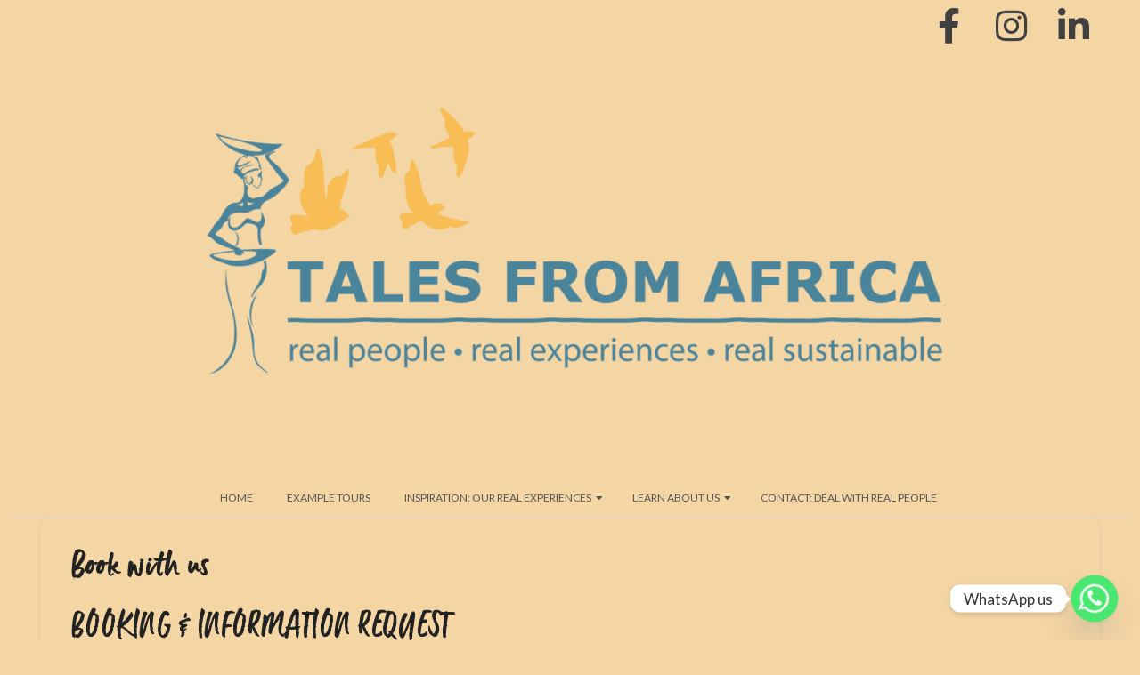

--- FILE ---
content_type: text/html; charset=UTF-8
request_url: https://tfatravel.com/book-with-us/
body_size: 19845
content:
<!DOCTYPE html>
<html lang="en-US" class="no-js">
<head>
<meta charset="UTF-8"/>
<link rel="preload" as="font" type="font/woff" href="https://tfatravel.com/wp-content/uploads/2023/04/ErnestandEmilyCaps.woff" crossorigin>
<link rel="preload" as="font" type="font/woff2" href="https://tfatravel.com/wp-content/uploads/2023/04/ErnestandEmilyCaps.woff2" crossorigin>
<link rel="preload" as="font" type="font/woff" href="https://tfatravel.com/wp-content/uploads/2023/04/ErnestandEmilySlanted.woff" crossorigin>
<link rel="preload" as="font" type="font/woff2" href="https://tfatravel.com/wp-content/uploads/2023/04/ErnestandEmilySlanted.woff2" crossorigin>
<link rel="preload" as="font" type="font/woff" href="https://tfatravel.com/wp-content/uploads/2023/04/ErnestandEmilySlantedSolid.woff" crossorigin>
<link rel="preload" as="font" type="font/woff2" href="https://tfatravel.com/wp-content/uploads/2023/04/ErnestandEmilySlantedSolid.woff2" crossorigin>
<link rel="preload" as="font" type="font/woff" href="https://tfatravel.com/wp-content/uploads/2023/04/ErnestandEmilyUpright.woff" crossorigin>
<link rel="preload" as="font" type="font/woff2" href="https://tfatravel.com/wp-content/uploads/2023/04/ErnestandEmilyUpright.woff2" crossorigin>
<link rel="preload" as="font" type="font/woff" href="https://tfatravel.com/wp-content/uploads/2023/04/ErnestandEmilyUprightSolid.woff" crossorigin>
<link rel="preload" as="font" type="font/woff2" href="https://tfatravel.com/wp-content/uploads/2023/04/ErnestandEmilyUprightSolid.woff2" crossorigin>
<meta name='robots' content='index, follow, max-image-preview:large, max-snippet:-1, max-video-preview:-1'/>
<style>img:is([sizes="auto" i], [sizes^="auto," i]){contain-intrinsic-size:3000px 1500px}</style>
<meta name="viewport" content="width=device-width, initial-scale=1"/>
<meta name="generator" content="Brigsby Premium 1.11.2"/>
<title>Book with Us award winning sustainable tourism in Africa</title>
<meta name="description" content="Award winning sustainable tour operator, offering eco- and community tourism in Africa. Unique, immersive experiences. info@tfatravel.com"/>
<link rel="canonical" href="https://tfatravel.com/book-with-us/"/>
<meta property="og:locale" content="en_US"/>
<meta property="og:type" content="article"/>
<meta property="og:title" content="Book with Us award winning sustainable tourism in Africa"/>
<meta property="og:description" content="Award winning sustainable tour operator, offering eco- and community tourism in Africa. Unique, immersive experiences. info@tfatravel.com"/>
<meta property="og:url" content="https://tfatravel.com/book-with-us/"/>
<meta property="og:site_name" content="Tales from Africa Travel"/>
<meta property="article:publisher" content="https://www.facebook.com/TalesfromAfricaTravel"/>
<meta property="article:modified_time" content="2021-03-03T09:55:56+00:00"/>
<meta property="og:image" content="https://tfatravel.com/wp-content/uploads/2020/07/HP-TFA-Travel-southern-Africa-Real-Experiences-Makushu-sharing-a-meal.jpg"/>
<meta property="og:image:width" content="800"/>
<meta property="og:image:height" content="400"/>
<meta property="og:image:type" content="image/jpeg"/>
<meta name="twitter:card" content="summary_large_image"/>
<meta name="twitter:label1" content="Est. reading time"/>
<meta name="twitter:data1" content="1 minute"/>
<script type="application/ld+json" class="yoast-schema-graph">{"@context":"https://schema.org","@graph":[{"@type":"WebPage","@id":"https://tfatravel.com/book-with-us/","url":"https://tfatravel.com/book-with-us/","name":"Book with Us award winning sustainable tourism in Africa","isPartOf":{"@id":"https://tfatravel.com/#website"},"datePublished":"2020-03-16T13:32:22+00:00","dateModified":"2021-03-03T09:55:56+00:00","description":"Award winning sustainable tour operator, offering eco- and community tourism in Africa. Unique, immersive experiences. info@tfatravel.com","breadcrumb":{"@id":"https://tfatravel.com/book-with-us/#breadcrumb"},"inLanguage":"en-US","potentialAction":[{"@type":"ReadAction","target":["https://tfatravel.com/book-with-us/"]}]},{"@type":"BreadcrumbList","@id":"https://tfatravel.com/book-with-us/#breadcrumb","itemListElement":[{"@type":"ListItem","position":1,"name":"Home","item":"https://tfatravel.com/"},{"@type":"ListItem","position":2,"name":"Book with Us"}]},{"@type":"WebSite","@id":"https://tfatravel.com/#website","url":"https://tfatravel.com/","name":"Tales from Africa Travel","description":"multiple award winning tour operator in Southern and East Africa","publisher":{"@id":"https://tfatravel.com/#organization"},"potentialAction":[{"@type":"SearchAction","target":{"@type":"EntryPoint","urlTemplate":"https://tfatravel.com/?s={search_term_string}"},"query-input":{"@type":"PropertyValueSpecification","valueRequired":true,"valueName":"search_term_string"}}],"inLanguage":"en-US"},{"@type":"Organization","@id":"https://tfatravel.com/#organization","name":"Tales from Africa Travel","url":"https://tfatravel.com/","logo":{"@type":"ImageObject","inLanguage":"en-US","@id":"https://tfatravel.com/#/schema/logo/image/","url":"https://tfatravel.com/wp-content/uploads/2019/07/Tales-from-Africa-logo-Square.jpg","contentUrl":"https://tfatravel.com/wp-content/uploads/2019/07/Tales-from-Africa-logo-Square.jpg","width":1600,"height":1131,"caption":"Tales from Africa Travel"},"image":{"@id":"https://tfatravel.com/#/schema/logo/image/"},"sameAs":["https://www.facebook.com/TalesfromAfricaTravel","https://www.instagram.com/talesfromafricatravel/","https://www.linkedin.com/company/tales-from-africa-travel/?viewAsMember=true"]}]}</script>
<link rel='dns-prefetch' href='//www.googletagmanager.com'/>
<link rel="alternate" type="application/rss+xml" title="Tales from Africa Travel &raquo; Feed" href="https://tfatravel.com/feed/"/>
<link rel="alternate" type="application/rss+xml" title="Tales from Africa Travel &raquo; Comments Feed" href="https://tfatravel.com/comments/feed/"/>
<link rel="alternate" type="application/rss+xml" title="Tales from Africa Travel &raquo; Book with Us Comments Feed" href="https://tfatravel.com/book-with-us/feed/"/>
<link rel="pingback" href="https://tfatravel.com/xmlrpc.php"/>
<link rel="profile" href="http://gmpg.org/xfn/11"/>
<link rel="preload" href="https://tfatravel.com/wp-content/themes/brigsby-premium/hybrid/extend/css/webfonts/fa-solid-900.woff2" as="font" crossorigin="anonymous">
<link rel="preload" href="https://tfatravel.com/wp-content/themes/brigsby-premium/hybrid/extend/css/webfonts/fa-regular-400.woff2" as="font" crossorigin="anonymous">
<link rel="preload" href="https://tfatravel.com/wp-content/themes/brigsby-premium/hybrid/extend/css/webfonts/fa-brands-400.woff2" as="font" crossorigin="anonymous">
<link rel="stylesheet" type="text/css" href="//tfatravel.com/wp-content/cache/wpfc-minified/dqsyw32g/h6v2p.css" media="all"/>
<style id='wp-emoji-styles-inline-css'>img.wp-smiley, img.emoji{display:inline !important;border:none !important;box-shadow:none !important;height:1em !important;width:1em !important;margin:0 0.07em !important;vertical-align:-0.1em !important;background:none !important;padding:0 !important;}</style>
<link rel="stylesheet" type="text/css" href="//tfatravel.com/wp-content/cache/wpfc-minified/87vg5miv/h6v2p.css" media="all"/>
<style id='wp-block-library-theme-inline-css'>.wp-block-audio :where(figcaption){color:#555;font-size:13px;text-align:center}.is-dark-theme .wp-block-audio :where(figcaption){color:#ffffffa6}.wp-block-audio{margin:0 0 1em}.wp-block-code{border:1px solid #ccc;border-radius:4px;font-family:Menlo,Consolas,monaco,monospace;padding:.8em 1em}.wp-block-embed :where(figcaption){color:#555;font-size:13px;text-align:center}.is-dark-theme .wp-block-embed :where(figcaption){color:#ffffffa6}.wp-block-embed{margin:0 0 1em}.blocks-gallery-caption{color:#555;font-size:13px;text-align:center}.is-dark-theme .blocks-gallery-caption{color:#ffffffa6}:root :where(.wp-block-image figcaption){color:#555;font-size:13px;text-align:center}.is-dark-theme :root :where(.wp-block-image figcaption){color:#ffffffa6}.wp-block-image{margin:0 0 1em}.wp-block-pullquote{border-bottom:4px solid;border-top:4px solid;color:currentColor;margin-bottom:1.75em}.wp-block-pullquote cite,.wp-block-pullquote footer,.wp-block-pullquote__citation{color:currentColor;font-size:.8125em;font-style:normal;text-transform:uppercase}.wp-block-quote{border-left:.25em solid;margin:0 0 1.75em;padding-left:1em}.wp-block-quote cite,.wp-block-quote footer{color:currentColor;font-size:.8125em;font-style:normal;position:relative}.wp-block-quote:where(.has-text-align-right){border-left:none;border-right:.25em solid;padding-left:0;padding-right:1em}.wp-block-quote:where(.has-text-align-center){border:none;padding-left:0}.wp-block-quote.is-large,.wp-block-quote.is-style-large,.wp-block-quote:where(.is-style-plain){border:none}.wp-block-search .wp-block-search__label{font-weight:700}.wp-block-search__button{border:1px solid #ccc;padding:.375em .625em}:where(.wp-block-group.has-background){padding:1.25em 2.375em}.wp-block-separator.has-css-opacity{opacity:.4}.wp-block-separator{border:none;border-bottom:2px solid;margin-left:auto;margin-right:auto}.wp-block-separator.has-alpha-channel-opacity{opacity:1}.wp-block-separator:not(.is-style-wide):not(.is-style-dots){width:100px}.wp-block-separator.has-background:not(.is-style-dots){border-bottom:none;height:1px}.wp-block-separator.has-background:not(.is-style-wide):not(.is-style-dots){height:2px}.wp-block-table{margin:0 0 1em}.wp-block-table td,.wp-block-table th{word-break:normal}.wp-block-table :where(figcaption){color:#555;font-size:13px;text-align:center}.is-dark-theme .wp-block-table :where(figcaption){color:#ffffffa6}.wp-block-video :where(figcaption){color:#555;font-size:13px;text-align:center}.is-dark-theme .wp-block-video :where(figcaption){color:#ffffffa6}.wp-block-video{margin:0 0 1em}:root :where(.wp-block-template-part.has-background){margin-bottom:0;margin-top:0;padding:1.25em 2.375em}</style>
<style id='classic-theme-styles-inline-css'>.wp-block-button__link{color:#fff;background-color:#32373c;border-radius:9999px;box-shadow:none;text-decoration:none;padding:calc(.667em + 2px) calc(1.333em + 2px);font-size:1.125em}.wp-block-file__button{background:#32373c;color:#fff;text-decoration:none}</style>
<link rel="stylesheet" type="text/css" href="//tfatravel.com/wp-content/cache/wpfc-minified/f160sgs2/h6v2o.css" media="all"/>
<style id='ugb-style-css-v2-inline-css'>:root{--content-width:1260px;}</style>
<style id='global-styles-inline-css'>:root{--wp--preset--aspect-ratio--square:1;--wp--preset--aspect-ratio--4-3:4/3;--wp--preset--aspect-ratio--3-4:3/4;--wp--preset--aspect-ratio--3-2:3/2;--wp--preset--aspect-ratio--2-3:2/3;--wp--preset--aspect-ratio--16-9:16/9;--wp--preset--aspect-ratio--9-16:9/16;--wp--preset--color--black:#000000;--wp--preset--color--cyan-bluish-gray:#abb8c3;--wp--preset--color--white:#ffffff;--wp--preset--color--pale-pink:#f78da7;--wp--preset--color--vivid-red:#cf2e2e;--wp--preset--color--luminous-vivid-orange:#ff6900;--wp--preset--color--luminous-vivid-amber:#fcb900;--wp--preset--color--light-green-cyan:#7bdcb5;--wp--preset--color--vivid-green-cyan:#00d084;--wp--preset--color--pale-cyan-blue:#8ed1fc;--wp--preset--color--vivid-cyan-blue:#0693e3;--wp--preset--color--vivid-purple:#9b51e0;--wp--preset--color--accent:#0a5f8a;--wp--preset--color--accent-font:#f5b143;--wp--preset--gradient--vivid-cyan-blue-to-vivid-purple:linear-gradient(135deg,rgba(6,147,227,1) 0%,rgb(155,81,224) 100%);--wp--preset--gradient--light-green-cyan-to-vivid-green-cyan:linear-gradient(135deg,rgb(122,220,180) 0%,rgb(0,208,130) 100%);--wp--preset--gradient--luminous-vivid-amber-to-luminous-vivid-orange:linear-gradient(135deg,rgba(252,185,0,1) 0%,rgba(255,105,0,1) 100%);--wp--preset--gradient--luminous-vivid-orange-to-vivid-red:linear-gradient(135deg,rgba(255,105,0,1) 0%,rgb(207,46,46) 100%);--wp--preset--gradient--very-light-gray-to-cyan-bluish-gray:linear-gradient(135deg,rgb(238,238,238) 0%,rgb(169,184,195) 100%);--wp--preset--gradient--cool-to-warm-spectrum:linear-gradient(135deg,rgb(74,234,220) 0%,rgb(151,120,209) 20%,rgb(207,42,186) 40%,rgb(238,44,130) 60%,rgb(251,105,98) 80%,rgb(254,248,76) 100%);--wp--preset--gradient--blush-light-purple:linear-gradient(135deg,rgb(255,206,236) 0%,rgb(152,150,240) 100%);--wp--preset--gradient--blush-bordeaux:linear-gradient(135deg,rgb(254,205,165) 0%,rgb(254,45,45) 50%,rgb(107,0,62) 100%);--wp--preset--gradient--luminous-dusk:linear-gradient(135deg,rgb(255,203,112) 0%,rgb(199,81,192) 50%,rgb(65,88,208) 100%);--wp--preset--gradient--pale-ocean:linear-gradient(135deg,rgb(255,245,203) 0%,rgb(182,227,212) 50%,rgb(51,167,181) 100%);--wp--preset--gradient--electric-grass:linear-gradient(135deg,rgb(202,248,128) 0%,rgb(113,206,126) 100%);--wp--preset--gradient--midnight:linear-gradient(135deg,rgb(2,3,129) 0%,rgb(40,116,252) 100%);--wp--preset--font-size--small:13px;--wp--preset--font-size--medium:20px;--wp--preset--font-size--large:36px;--wp--preset--font-size--x-large:42px;--wp--preset--font-family--lato:Lato;--wp--preset--font-family--ernest-and-emily-caps:Ernest and Emily Caps;--wp--preset--font-family--ernest-and-emily-slanted:Ernest and Emily slanted;--wp--preset--font-family--ernest-and-emily-slanted-solid:Ernest and Emily Slanted Solid;--wp--preset--font-family--ernest-and-emily-upright:Ernest and Emily upright;--wp--preset--font-family--ernest-and-emily-upright-solid:Ernest and Emily upright solid;--wp--preset--spacing--20:0.44rem;--wp--preset--spacing--30:0.67rem;--wp--preset--spacing--40:1rem;--wp--preset--spacing--50:1.5rem;--wp--preset--spacing--60:2.25rem;--wp--preset--spacing--70:3.38rem;--wp--preset--spacing--80:5.06rem;--wp--preset--shadow--natural:6px 6px 9px rgba(0, 0, 0, 0.2);--wp--preset--shadow--deep:12px 12px 50px rgba(0, 0, 0, 0.4);--wp--preset--shadow--sharp:6px 6px 0px rgba(0, 0, 0, 0.2);--wp--preset--shadow--outlined:6px 6px 0px -3px rgba(255, 255, 255, 1), 6px 6px rgba(0, 0, 0, 1);--wp--preset--shadow--crisp:6px 6px 0px rgba(0, 0, 0, 1);}:where(.is-layout-flex){gap:0.5em;}:where(.is-layout-grid){gap:0.5em;}body .is-layout-flex{display:flex;}.is-layout-flex{flex-wrap:wrap;align-items:center;}.is-layout-flex > :is(*, div){margin:0;}body .is-layout-grid{display:grid;}.is-layout-grid > :is(*, div){margin:0;}:where(.wp-block-columns.is-layout-flex){gap:2em;}:where(.wp-block-columns.is-layout-grid){gap:2em;}:where(.wp-block-post-template.is-layout-flex){gap:1.25em;}:where(.wp-block-post-template.is-layout-grid){gap:1.25em;}.has-black-color{color:var(--wp--preset--color--black) !important;}.has-cyan-bluish-gray-color{color:var(--wp--preset--color--cyan-bluish-gray) !important;}.has-white-color{color:var(--wp--preset--color--white) !important;}.has-pale-pink-color{color:var(--wp--preset--color--pale-pink) !important;}.has-vivid-red-color{color:var(--wp--preset--color--vivid-red) !important;}.has-luminous-vivid-orange-color{color:var(--wp--preset--color--luminous-vivid-orange) !important;}.has-luminous-vivid-amber-color{color:var(--wp--preset--color--luminous-vivid-amber) !important;}.has-light-green-cyan-color{color:var(--wp--preset--color--light-green-cyan) !important;}.has-vivid-green-cyan-color{color:var(--wp--preset--color--vivid-green-cyan) !important;}.has-pale-cyan-blue-color{color:var(--wp--preset--color--pale-cyan-blue) !important;}.has-vivid-cyan-blue-color{color:var(--wp--preset--color--vivid-cyan-blue) !important;}.has-vivid-purple-color{color:var(--wp--preset--color--vivid-purple) !important;}.has-black-background-color{background-color:var(--wp--preset--color--black) !important;}.has-cyan-bluish-gray-background-color{background-color:var(--wp--preset--color--cyan-bluish-gray) !important;}.has-white-background-color{background-color:var(--wp--preset--color--white) !important;}.has-pale-pink-background-color{background-color:var(--wp--preset--color--pale-pink) !important;}.has-vivid-red-background-color{background-color:var(--wp--preset--color--vivid-red) !important;}.has-luminous-vivid-orange-background-color{background-color:var(--wp--preset--color--luminous-vivid-orange) !important;}.has-luminous-vivid-amber-background-color{background-color:var(--wp--preset--color--luminous-vivid-amber) !important;}.has-light-green-cyan-background-color{background-color:var(--wp--preset--color--light-green-cyan) !important;}.has-vivid-green-cyan-background-color{background-color:var(--wp--preset--color--vivid-green-cyan) !important;}.has-pale-cyan-blue-background-color{background-color:var(--wp--preset--color--pale-cyan-blue) !important;}.has-vivid-cyan-blue-background-color{background-color:var(--wp--preset--color--vivid-cyan-blue) !important;}.has-vivid-purple-background-color{background-color:var(--wp--preset--color--vivid-purple) !important;}.has-black-border-color{border-color:var(--wp--preset--color--black) !important;}.has-cyan-bluish-gray-border-color{border-color:var(--wp--preset--color--cyan-bluish-gray) !important;}.has-white-border-color{border-color:var(--wp--preset--color--white) !important;}.has-pale-pink-border-color{border-color:var(--wp--preset--color--pale-pink) !important;}.has-vivid-red-border-color{border-color:var(--wp--preset--color--vivid-red) !important;}.has-luminous-vivid-orange-border-color{border-color:var(--wp--preset--color--luminous-vivid-orange) !important;}.has-luminous-vivid-amber-border-color{border-color:var(--wp--preset--color--luminous-vivid-amber) !important;}.has-light-green-cyan-border-color{border-color:var(--wp--preset--color--light-green-cyan) !important;}.has-vivid-green-cyan-border-color{border-color:var(--wp--preset--color--vivid-green-cyan) !important;}.has-pale-cyan-blue-border-color{border-color:var(--wp--preset--color--pale-cyan-blue) !important;}.has-vivid-cyan-blue-border-color{border-color:var(--wp--preset--color--vivid-cyan-blue) !important;}.has-vivid-purple-border-color{border-color:var(--wp--preset--color--vivid-purple) !important;}.has-vivid-cyan-blue-to-vivid-purple-gradient-background{background:var(--wp--preset--gradient--vivid-cyan-blue-to-vivid-purple) !important;}.has-light-green-cyan-to-vivid-green-cyan-gradient-background{background:var(--wp--preset--gradient--light-green-cyan-to-vivid-green-cyan) !important;}.has-luminous-vivid-amber-to-luminous-vivid-orange-gradient-background{background:var(--wp--preset--gradient--luminous-vivid-amber-to-luminous-vivid-orange) !important;}.has-luminous-vivid-orange-to-vivid-red-gradient-background{background:var(--wp--preset--gradient--luminous-vivid-orange-to-vivid-red) !important;}.has-very-light-gray-to-cyan-bluish-gray-gradient-background{background:var(--wp--preset--gradient--very-light-gray-to-cyan-bluish-gray) !important;}.has-cool-to-warm-spectrum-gradient-background{background:var(--wp--preset--gradient--cool-to-warm-spectrum) !important;}.has-blush-light-purple-gradient-background{background:var(--wp--preset--gradient--blush-light-purple) !important;}.has-blush-bordeaux-gradient-background{background:var(--wp--preset--gradient--blush-bordeaux) !important;}.has-luminous-dusk-gradient-background{background:var(--wp--preset--gradient--luminous-dusk) !important;}.has-pale-ocean-gradient-background{background:var(--wp--preset--gradient--pale-ocean) !important;}.has-electric-grass-gradient-background{background:var(--wp--preset--gradient--electric-grass) !important;}.has-midnight-gradient-background{background:var(--wp--preset--gradient--midnight) !important;}.has-small-font-size{font-size:var(--wp--preset--font-size--small) !important;}.has-medium-font-size{font-size:var(--wp--preset--font-size--medium) !important;}.has-large-font-size{font-size:var(--wp--preset--font-size--large) !important;}.has-x-large-font-size{font-size:var(--wp--preset--font-size--x-large) !important;}.has-lato-font-family{font-family:var(--wp--preset--font-family--lato) !important;}.has-ernest-and-emily-caps-font-family{font-family:var(--wp--preset--font-family--ernest-and-emily-caps) !important;}.has-ernest-and-emily-slanted-font-family{font-family:var(--wp--preset--font-family--ernest-and-emily-slanted) !important;}.has-ernest-and-emily-slanted-solid-font-family{font-family:var(--wp--preset--font-family--ernest-and-emily-slanted-solid) !important;}.has-ernest-and-emily-upright-font-family{font-family:var(--wp--preset--font-family--ernest-and-emily-upright) !important;}.has-ernest-and-emily-upright-solid-font-family{font-family:var(--wp--preset--font-family--ernest-and-emily-upright-solid) !important;}:where(.wp-block-post-template.is-layout-flex){gap:1.25em;}:where(.wp-block-post-template.is-layout-grid){gap:1.25em;}:where(.wp-block-columns.is-layout-flex){gap:2em;}:where(.wp-block-columns.is-layout-grid){gap:2em;}:root :where(.wp-block-pullquote){font-size:1.5em;line-height:1.6;}</style>
<link rel="stylesheet" type="text/css" href="//tfatravel.com/wp-content/cache/wpfc-minified/kcc6yqvt/4pb3e.css" media="all"/>
<style id='hoot-wpblocks-inline-css'>.hgrid {max-width: 1260px;} a{color:#213def;}
.accent-typo{background:#0a5f8a;color:#f5b143;}
.invert-typo{color:#f4d5a4;background:#545454;}
.enforce-typo{background:#f4d5a4;color:#545454;}
body.wordpress input[type="submit"], body.wordpress #submit, body.wordpress .button,.wc-block-components-button, .woocommerce #respond input#submit.alt, .woocommerce a.button.alt, .woocommerce button.button.alt, .woocommerce input.button.alt{background:#0a5f8a;color:#f5b143;}
body.wordpress input[type="submit"]:hover, body.wordpress #submit:hover, body.wordpress .button:hover, body.wordpress input[type="submit"]:focus, body.wordpress #submit:focus, body.wordpress .button:focus,.wc-block-components-button:hover, .woocommerce #respond input#submit.alt:hover, .woocommerce a.button.alt:hover, .woocommerce button.button.alt:hover, .woocommerce input.button.alt{background:#095479;color:#f5b143;}
body{background-color:#f4d5a4;color:#545454;font-size:14px;font-family:"Lato", sans-serif;}
#page-wrapper{background:#f4d5a4;}
.site-logo-with-icon #site-title i{font-size:50px;}
.site-logo-mixed-image img{max-width:200px;}
.entry-footer .entry-byline{color:#213def;}
.lSSlideOuter .lSPager.lSpg > li:hover a, .lSSlideOuter .lSPager.lSpg > li.active a{background-color:#0a5f8a;}
.frontpage-area.module-bg-accent{background-color:#0a5f8a;}
.content-block-style4 .content-block-icon.icon-style-none{color:#0a5f8a;}
#infinite-handle span,.lrm-form a.button, .lrm-form button, .lrm-form button[type=submit], .lrm-form #buddypress input[type=submit], .lrm-form input[type=submit]{background:#0a5f8a;color:#f5b143;}
.woocommerce nav.woocommerce-pagination ul li a:focus, .woocommerce nav.woocommerce-pagination ul li a:hover{color:#1e73be;}
h1, h2, h3, h4, h5, h6, .title{color:#444444;font-size:26px;font-family:"Rock Salt", sans-serif;font-style:normal;text-transform:none;font-weight:normal;}
h1{color:#444444;font-size:34px;font-style:normal;text-transform:none;font-weight:normal;}
h2{color:#444444;font-size:30px;font-weight:bold;font-style:normal;text-transform:none;}
h4{color:#444444;font-size:24px;font-style:normal;text-transform:none;font-weight:normal;}
h5{color:#444444;font-size:22px;font-style:normal;text-transform:none;font-weight:normal;}
h6{color:#444444;font-size:20px;font-style:normal;text-transform:none;font-weight:normal;}
.titlefont{font-family:"Rock Salt", sans-serif;}
hr{color:#d0d0d0;}
blockquote{border-color:#dddddd;color:#696969;font-size:20px;}
a:hover{color:#1e73be;}
.enforce-body-font{font-family:"Lato", sans-serif;}
.highlight-typo{background:#ffffff;}
.table-striped tbody tr:nth-child(odd) td, .table-striped tbody tr:nth-child(odd) th{background:#ffffff;}
.gallery, ul.wp-block-gallery{border-color:#dddddd;background:#ffffff;}
.gallery .gallery-caption{color:#545454;}
.wp-caption{background:#ffffff;}
.wp-caption-text, .wp-block-image figcaption{border-color:#dddddd;color:#545454;}
#topbar{color:#000000;background:none;}
#topbar .social-icons-icon{color:#404040;}
#topbar i.fa-search{color:#404040;font-size:14px;}
.site-header #header-primary > .hgrid, #header-supplementary > .hgrid{border-color:#dddddd;}
#header.stuck{background:#f4d5a4;}
#site-title{color:#444444;font-size:36px;font-family:"Lato", sans-serif;font-style:normal;text-transform:none;font-weight:normal;}
#site-description{opacity:1;color:#888888;font-size:14px;font-family:"Lato", sans-serif;font-style:normal;text-transform:none;font-weight:normal;}
.site-title-body-font{font-family:"Lato", sans-serif;}
.site-title-heading-font{font-family:"Rock Salt", sans-serif;}
#header-aside.header-aside-menu,#header-supplementary{background:none;}
.menu-items > li > a{color:#545454;font-size:12px;font-family:"Lato", sans-serif;text-transform:uppercase;font-style:normal;font-weight:normal;}
.menu-items{font-family:"Lato", sans-serif;}
.site-header .hybridextend-megamenu-icon{color:#000000;}
.menu-items > li ul,.mobilemenu-fixed .menu-toggle{color:#777777;font-size:12px;font-style:normal;text-transform:none;font-weight:normal;}
.sf-menu ul,.mobilemenu-fixed .menu-toggle{background:#f4c373;border-color:#d3a963;}
.sf-menu ul li:hover > a{background:#eabb6e;}
.menu-toggle{color:#545454;font-size:12px;font-family:"Lato", sans-serif;text-transform:uppercase;font-style:normal;font-weight:normal;}
#loop-meta.pageheader-bg-stretch, #loop-meta.pageheader-bg-both,#content #loop-meta.pageheader-bg-incontent, #content #loop-meta.pageheader-bg-both{background:#ffffff;}
#page-wrapper #loop-meta.loop-meta-wrap:after{background:#d0d0d0;}
.loop-title{color:#444444;font-size:26px;font-family:"Rock Salt", sans-serif;font-style:normal;text-transform:none;font-weight:normal;}
#content .loop-title{font-size:24px;}
.entry-content{border-color:#dddddd;}
.content .entry-byline{border-color:#dddddd;}
.loop-nav{border-color:#dddddd;}
#comments-number{font-size:14px;color:#696969;}
.comment li.comment{border-color:#dddddd;}
.comment-by-author,.comment-meta-block, .comment-edit-link{color:#696969;}
.comment.bypostauthor > article{background:#ffffff;}
.comment.bypostauthor + #respond{background:#ffffff;}
.comment-ping{border-color:#dddddd;}
#reply-title{font-size:14px;}
.entry-grid-content .entry-title{font-size:24px;}
.entry .entry-grid:after{background:#d0d0d0;}
.archive-mosaic .entry-grid{border-color:#dddddd;}
.archive-mosaic .entry-title{font-size:20px;}
.archive-mosaic .mosaic-sub{background:#ffffff;border-color:#dddddd;}
.style-accent, .shortcode-button.style-accent, .style-accentlight{background:#0a5f8a;color:#f5b143;}
.shortcode-button.style-accent:hover{background:#095479;color:#f5b143;}
.style-highlight, .style-highlightlight{background:#ffffff;}
.shortcode-toggle-head{background:#ffffff;border-color:#dddddd;}
.shortcode-toggle-box{border-color:#dddddd;}
#page-wrapper ul.shortcode-tabset-nav li{background:#ffffff;border-color:#dddddd;}
#page-wrapper ul.shortcode-tabset-nav li.current{border-bottom-color:#f4d5a4;}
.shortcode-tabset-box{border-color:#dddddd;}
.hootslider-html-slide-content h1, .hootslider-html-slide-content h2, .hootslider-html-slide-content h3, .hootslider-html-slide-content h4, .hootslider-html-slide-content h5, .hootslider-html-slide-content h6{font-size:20px;}
.hootslider-image-slide-caption h1, .hootslider-image-slide-caption h2, .hootslider-image-slide-caption h3, .hootslider-image-slide-caption h4, .hootslider-image-slide-caption h5, .hootslider-image-slide-caption h6{font-size:20px;}
.hootslider-carousel-slide .lightSlideCarousel{border-color:#dddddd;}
.frontpage-area.area-highlight{background:#ffffff;}
.sidebar{color:#777777;font-size:14px;font-style:normal;text-transform:none;font-weight:normal;}
.sidebar .widget-title{color:#777777;font-size:14px;font-family:"Lato", sans-serif;text-transform:uppercase;font-weight:bold;font-style:normal;}
.topborder-line, .bottomborder-line{border-color:#dddddd;}
.topborder-shadow:before, .bottomborder-shadow:after{background:#d0d0d0;}
h4.content-block-title{font-size:20px;}
.content-block-style2 .content-block.highlight-typo,.content-block-style3 .content-block{border-color:#e5e5e5;}
.hoot-blogposts-title{border-color:#dddddd;}
.vcard,.vcard-links,.vcard-link,.vcard-link:first-child{border-color:#e5e5e5;}
.vcard-content h4, .vcard-content h1, .vcard-content h2, .vcard-content h3, .vcard-content h5, .vcard-content h6{font-size:20px;}
.number-block-content h4, .number-block-content h1, .number-block-content h2, .number-block-content h3, .number-block-content h5, .number-block-content h6{font-size:20px;}
.woocommerce-tabs h1, .woocommerce-tabs h2, .woocommerce-tabs h3, .woocommerce-tabs h4, .woocommerce-tabs h5, .woocommerce-tabs h6,.single-product .upsells.products > h2, .single-product .related.products > h2, .singular-page.woocommerce-cart .cross-sells > h2, .singular-page.woocommerce-cart .cart_totals > h2{color:#444444;font-size:24px;font-style:normal;text-transform:none;font-weight:normal;}
.woocommerce div.product .woocommerce-tabs ul.tabs:before, .woocommerce div.product .woocommerce-tabs ul.tabs li{border-color:#dddddd;}
.hoot-jetpack-style .entry-content .sharedaddy{border-color:#dddddd;}
.sub-footer{background:#f4d5a4;border-color:#dddddd;color:#888888;font-size:14px;font-style:normal;text-transform:none;font-weight:normal;}
.footer{background-color:#f4d5a4;color:#888888;font-size:14px;font-style:normal;text-transform:none;font-weight:normal;}
.footer h1, .footer h2, .footer h3, .footer h4, .footer h5, .footer h6, .footer .title{color:#5a5a5a;}
.sub-footer .widget-title, .footer .widget-title{color:#777777;font-size:14px;font-family:"Lato", sans-serif;text-transform:uppercase;font-weight:bold;font-style:normal;}
.post-footer{background:#f4d5a4;color:#999999;}:root .has-accent-color,.is-style-outline>.wp-block-button__link:not(.has-text-color), .wp-block-button__link.is-style-outline:not(.has-text-color){color:#0a5f8a;}:root .has-accent-background-color,.wp-block-button__link,.wp-block-button__link:hover,.wp-block-search__button,.wp-block-search__button:hover, .wp-block-file__button,.wp-block-file__button:hover{background:#0a5f8a;}:root .has-accent-font-color,.wp-block-button__link,.wp-block-button__link:hover,.wp-block-search__button,.wp-block-search__button:hover, .wp-block-file__button,.wp-block-file__button:hover{color:#f5b143;}:root .has-accent-font-background-color{background:#f5b143;}
@media only screen and (max-width: 799px){#header-aside{border-color:#dddddd;}
.menu-items,.mobilemenu-fixed .menu-items{background:#f4c373;}
.menu-items > li > a{color:#777777;font-size:12px;}
.menu-items.sf-menu li:hover > a{background:#eabb6e;}
}</style>
<style id='kadence-blocks-global-variables-inline-css'>:root{--global-kb-font-size-sm:clamp(0.8rem, 0.73rem + 0.217vw, 0.9rem);--global-kb-font-size-md:clamp(1.1rem, 0.995rem + 0.326vw, 1.25rem);--global-kb-font-size-lg:clamp(1.75rem, 1.576rem + 0.543vw, 2rem);--global-kb-font-size-xl:clamp(2.25rem, 1.728rem + 1.63vw, 3rem);--global-kb-font-size-xxl:clamp(2.5rem, 1.456rem + 3.26vw, 4rem);--global-kb-font-size-xxxl:clamp(2.75rem, 0.489rem + 7.065vw, 6rem);}:root{--global-palette1:#3182CE;--global-palette2:#2B6CB0;--global-palette3:#1A202C;--global-palette4:#2D3748;--global-palette5:#4A5568;--global-palette6:#718096;--global-palette7:#EDF2F7;--global-palette8:#F7FAFC;--global-palette9:#ffffff;}</style>
<script src="https://www.googletagmanager.com/gtag/js?id=GT-55JPMD6" id="google_gtagjs-js" async></script>
<link rel="https://api.w.org/" href="https://tfatravel.com/wp-json/"/><link rel="alternate" title="JSON" type="application/json" href="https://tfatravel.com/wp-json/wp/v2/pages/124"/><link rel="EditURI" type="application/rsd+xml" title="RSD" href="https://tfatravel.com/xmlrpc.php?rsd"/>
<meta name="generator" content="WordPress 6.8.2"/>
<link rel='shortlink' href='https://tfatravel.com/?p=124'/>
<link rel="alternate" title="oEmbed (JSON)" type="application/json+oembed" href="https://tfatravel.com/wp-json/oembed/1.0/embed?url=https%3A%2F%2Ftfatravel.com%2Fbook-with-us%2F"/>
<link rel="alternate" title="oEmbed (XML)" type="text/xml+oembed" href="https://tfatravel.com/wp-json/oembed/1.0/embed?url=https%3A%2F%2Ftfatravel.com%2Fbook-with-us%2F&#038;format=xml"/>
<meta name="generator" content="Site Kit by Google 1.158.0"/><style>.blue-message{background:none repeat scroll 0 0 #3399ff;color:#ffffff;text-shadow:none;font-size:14px;line-height:24px;padding:10px;}
.green-message{background:none repeat scroll 0 0 #8cc14c;color:#ffffff;text-shadow:none;font-size:14px;line-height:24px;padding:10px;}
.orange-message{background:none repeat scroll 0 0 #faa732;color:#ffffff;text-shadow:none;font-size:14px;line-height:24px;padding:10px;}
.red-message{background:none repeat scroll 0 0 #da4d31;color:#ffffff;text-shadow:none;font-size:14px;line-height:24px;padding:10px;}
.grey-message{background:none repeat scroll 0 0 #53555c;color:#ffffff;text-shadow:none;font-size:14px;line-height:24px;padding:10px;}
.left-block{background:none repeat scroll 0 0px, radial-gradient(ellipse at center center, #ffffff 0%, #f2f2f2 100%) repeat scroll 0 0 rgba(0, 0, 0, 0);color:#8b8e97;padding:10px;margin:10px;float:left;}
.right-block{background:none repeat scroll 0 0px, radial-gradient(ellipse at center center, #ffffff 0%, #f2f2f2 100%) repeat scroll 0 0 rgba(0, 0, 0, 0);color:#8b8e97;padding:10px;margin:10px;float:right;}
.blockquotes{background:none;border-left:5px solid #f1f1f1;color:#8B8E97;font-size:14px;font-style:italic;line-height:22px;padding-left:15px;padding:10px;width:60%;float:left;}</style><link rel="icon" href="https://tfatravel.com/wp-content/uploads/2019/07/cropped-Tales-from-Africa-logo-Square-32x32.jpg" sizes="32x32"/>
<link rel="icon" href="https://tfatravel.com/wp-content/uploads/2019/07/cropped-Tales-from-Africa-logo-Square-192x192.jpg" sizes="192x192"/>
<link rel="apple-touch-icon" href="https://tfatravel.com/wp-content/uploads/2019/07/cropped-Tales-from-Africa-logo-Square-180x180.jpg"/>
<meta name="msapplication-TileImage" content="https://tfatravel.com/wp-content/uploads/2019/07/cropped-Tales-from-Africa-logo-Square-270x270.jpg"/>
<style>:root{--font-base:Lato;--font-headings:ernest-and-emily-upright;--font-input:Lato;}
@font-face{font-family:'ernest-and-emily-caps';src:url('https://tfatravel.com/wp-content/uploads/2023/04/ErnestandEmilyCaps.woff') format('woff'),url('https://tfatravel.com/wp-content/uploads/2023/04/ErnestandEmilyCaps.woff2') format('woff2');}@font-face{font-family:'ernest-and-emily-slanted';src:url('https://tfatravel.com/wp-content/uploads/2023/04/ErnestandEmilySlanted.woff') format('woff'),url('https://tfatravel.com/wp-content/uploads/2023/04/ErnestandEmilySlanted.woff2') format('woff2');}@font-face{font-family:'ernest-and-emily-slanted-solid';src:url('https://tfatravel.com/wp-content/uploads/2023/04/ErnestandEmilySlantedSolid.woff') format('woff'),url('https://tfatravel.com/wp-content/uploads/2023/04/ErnestandEmilySlantedSolid.woff2') format('woff2');}@font-face{font-family:'ernest-and-emily-upright';src:url('https://tfatravel.com/wp-content/uploads/2023/04/ErnestandEmilyUpright.woff') format('woff'),url('https://tfatravel.com/wp-content/uploads/2023/04/ErnestandEmilyUpright.woff2') format('woff2');}@font-face{font-family:'ernest-and-emily-upright-solid';src:url('https://tfatravel.com/wp-content/uploads/2023/04/ErnestandEmilyUprightSolid.woff') format('woff'),url('https://tfatravel.com/wp-content/uploads/2023/04/ErnestandEmilyUprightSolid.woff2') format('woff2');}body, #content, .entry-content, .post-content, .page-content, .post-excerpt, .entry-summary, .entry-excerpt, .widget-area, .widget, .sidebar, #sidebar, footer, .footer, #footer, .site-footer{font-family:"Lato" !important;}
#site-title, .site-title, #site-title a, .site-title a, .entry-title, .entry-title a, h1, h2, h3, h4, h5, h6, .widget-title, .elementor-heading-title{font-family:"ernest-and-emily-upright" !important;letter-spacing:2px !important;}
button, .button, input, select, textarea, .wp-block-button, .wp-block-button__link{font-family:"Lato" !important;}
#site-title, .site-title, #site-title a, .site-title a, #site-logo, #site-logo a, #logo, #logo a, .logo, .logo a, .wp-block-site-title, .wp-block-site-title a{font-family:"ernest-and-emily-upright-solid" !important;}
#site-description, .site-description, #site-tagline, .site-tagline, .wp-block-site-tagline{font-family:"Lato" !important;}
.menu, .page_item a, .menu-item a, .wp-block-navigation, .wp-block-navigation-item__content{font-family:"Lato" !important;}
.entry-content, .entry-content p, .post-content, .page-content, .post-excerpt, .entry-summary, .entry-excerpt, .excerpt, .excerpt p, .type-post p, .type-page p, .wp-block-post-content, .wp-block-post-excerpt, .elementor, .elementor p{font-family:"Lato" !important;}
.wp-block-post-title, .wp-block-post-title a, .entry-title, .entry-title a, .post-title, .post-title a, .page-title, .entry-content h1, #content h1, .type-post h1, .type-page h1, .elementor h1{font-family:"ernest-and-emily-upright" !important;font-size:26px !important;line-height:1 !important;letter-spacing:1px !important;text-transform:uppercase !important;}
.entry-content h2, .post-content h2, .page-content h2, #content h2, .type-post h2, .type-page h2, .elementor h2{font-family:"ernest-and-emily-upright" !important;font-size:26px !important;line-height:1 !important;font-style:normal !important;font-weight:400 !important;letter-spacing:2px !important;}
.entry-content h3, .post-content h3, .page-content h3, #content h3, .type-post h3, .type-page h3, .elementor h3{font-family:"ernest-and-emily-upright" !important;font-size:24px !important;line-height:1 !important;letter-spacing:2px !important;}
.entry-content h4, .post-content h4, .page-content h4, #content h4, .type-post h4, .type-page h4, .elementor h4{font-family:"ernest-and-emily-upright" !important;font-size:22px !important;line-height:1 !important;letter-spacing:2px !important;}
.entry-content h5, .post-content h5, .page-content h5, #content h5, .type-post h5, .type-page h5, .elementor h5{font-family:"ernest-and-emily-upright" !important;font-size:20px !important;line-height:1 !important;letter-spacing:2px !important;}
.entry-content h6, .post-content h6, .page-content h6, #content h6, .type-post h6, .type-page h6, .elementor h6{font-family:"ernest-and-emily-upright" !important;font-size:18px !important;line-height:1 !important;letter-spacing:2px !important;}
footer h1, footer h2, footer h3, footer h4, footer h5, footer h6, .footer h1, .footer h2, .footer h3, .footer h4, .footer h5, .footer h6, #footer h1, #footer h2, #footer h3, #footer h4, #footer h5, #footer h6{font-family:"ernest-and-emily-upright-solid" !important;}
footer, #footer, .footer, .site-footer{font-family:"Lato" !important;}
footer a, #footer a, .footer a, .site-footer a, .site-info a{font-family:"Lato" !important;}
@media only screen and (max-width: 800px) {
.entry-content h2, .post-content h2, .page-content h2, #content h2, .type-post h2, .type-page h2, .elementor h2{font-size:22px !important;}
}
@media only screen and (max-width: 800px){}
@media only screen and (max-width: 400px) {
.wp-block-post-title, .wp-block-post-title a, .entry-title, .entry-title a, .post-title, .post-title a, .page-title, .entry-content h1, #content h1, .type-post h1, .type-page h1, .elementor h1{font-size:22px !important;}
.entry-content h2, .post-content h2, .page-content h2, #content h2, .type-post h2, .type-page h2, .elementor h2{font-size:18px !important;}
}
@media only screen and (max-width: 400px){}</style>
<script data-wpfc-render="false">var Wpfcll={s:[],osl:0,scroll:false,i:function(){Wpfcll.ss();window.addEventListener('load',function(){let observer=new MutationObserver(mutationRecords=>{Wpfcll.osl=Wpfcll.s.length;Wpfcll.ss();if(Wpfcll.s.length > Wpfcll.osl){Wpfcll.ls(false);}});observer.observe(document.getElementsByTagName("html")[0],{childList:true,attributes:true,subtree:true,attributeFilter:["src"],attributeOldValue:false,characterDataOldValue:false});Wpfcll.ls(true);});window.addEventListener('scroll',function(){Wpfcll.scroll=true;Wpfcll.ls(false);});window.addEventListener('resize',function(){Wpfcll.scroll=true;Wpfcll.ls(false);});window.addEventListener('click',function(){Wpfcll.scroll=true;Wpfcll.ls(false);});},c:function(e,pageload){var w=document.documentElement.clientHeight || body.clientHeight;var n=0;if(pageload){n=0;}else{n=(w > 800) ? 800:200;n=Wpfcll.scroll ? 800:n;}var er=e.getBoundingClientRect();var t=0;var p=e.parentNode ? e.parentNode:false;if(typeof p.getBoundingClientRect=="undefined"){var pr=false;}else{var pr=p.getBoundingClientRect();}if(er.x==0 && er.y==0){for(var i=0;i < 10;i++){if(p){if(pr.x==0 && pr.y==0){if(p.parentNode){p=p.parentNode;}if(typeof p.getBoundingClientRect=="undefined"){pr=false;}else{pr=p.getBoundingClientRect();}}else{t=pr.top;break;}}};}else{t=er.top;}if(w - t+n > 0){return true;}return false;},r:function(e,pageload){var s=this;var oc,ot;try{oc=e.getAttribute("data-wpfc-original-src");ot=e.getAttribute("data-wpfc-original-srcset");originalsizes=e.getAttribute("data-wpfc-original-sizes");if(s.c(e,pageload)){if(oc || ot){if(e.tagName=="DIV" || e.tagName=="A" || e.tagName=="SPAN"){e.style.backgroundImage="url("+oc+")";e.removeAttribute("data-wpfc-original-src");e.removeAttribute("data-wpfc-original-srcset");e.removeAttribute("onload");}else{if(oc){e.setAttribute('src',oc);}if(ot){e.setAttribute('srcset',ot);}if(originalsizes){e.setAttribute('sizes',originalsizes);}if(e.getAttribute("alt") && e.getAttribute("alt")=="blank"){e.removeAttribute("alt");}e.removeAttribute("data-wpfc-original-src");e.removeAttribute("data-wpfc-original-srcset");e.removeAttribute("data-wpfc-original-sizes");e.removeAttribute("onload");if(e.tagName=="IFRAME"){var y="https://www.youtube.com/embed/";if(navigator.userAgent.match(/\sEdge?\/\d/i)){e.setAttribute('src',e.getAttribute("src").replace(/.+\/templates\/youtube\.html\#/,y));}e.onload=function(){if(typeof window.jQuery !="undefined"){if(jQuery.fn.fitVids){jQuery(e).parent().fitVids({customSelector:"iframe[src]"});}}var s=e.getAttribute("src").match(/templates\/youtube\.html\#(.+)/);if(s){try{var i=e.contentDocument || e.contentWindow;if(i.location.href=="about:blank"){e.setAttribute('src',y+s[1]);}}catch(err){e.setAttribute('src',y+s[1]);}}}}}}else{if(e.tagName=="NOSCRIPT"){if(typeof window.jQuery !="undefined"){if(jQuery(e).attr("data-type")=="wpfc"){e.removeAttribute("data-type");jQuery(e).after(jQuery(e).text());}}}}}}catch(error){console.log(error);console.log("==>",e);}},ss:function(){var i=Array.prototype.slice.call(document.getElementsByTagName("img"));var f=Array.prototype.slice.call(document.getElementsByTagName("iframe"));var d=Array.prototype.slice.call(document.getElementsByTagName("div"));var a=Array.prototype.slice.call(document.getElementsByTagName("a"));var s=Array.prototype.slice.call(document.getElementsByTagName("span"));var n=Array.prototype.slice.call(document.getElementsByTagName("noscript"));this.s=i.concat(f).concat(d).concat(a).concat(s).concat(n);},ls:function(pageload){var s=this;[].forEach.call(s.s,function(e,index){s.r(e,pageload);});}};document.addEventListener('DOMContentLoaded',function(){wpfci();});function wpfci(){Wpfcll.i();}</script>
</head>
<body class="wordpress ltr en en-us parent-theme y2025 m08 d04 h12 monday logged-out wp-custom-logo singular singular-page singular-page-124 page-template-template-builder-no-sidebar brigsby fpt-template fpt-template-brigsby-premium" dir="ltr" itemscope="itemscope" itemtype="https://schema.org/WebPage">
<a href="#main" class="screen-reader-text">Skip to content</a>
<div id="page-wrapper" class="hgrid site-boxed page-wrapper sitewrap-full-width sidebars0 hoot-cf7-style hoot-mapp-style hoot-jetpack-style">
<div id="topbar" class="topbar inline-nav hgrid-stretch">
<div class="hgrid">
<div class="hgrid-span-12">
<div class="topbar-inner table">
<div id="topbar-right" class="table-cell-mid">
<div class="topbar-right-inner">
<section id="hoot-social-icons-widget-4" class="widget widget_hoot-social-icons-widget">
<div class="social-icons-widget social-icons-large"><a href="https://www.facebook.com/TalesfromAfricaTravel" class="social-icons-icon fa-facebook-block" target="_blank"> <i class="fa-facebook-f fab"></i> </a><a href="https://www.instagram.com/talesfromafricatravel/" class="social-icons-icon fa-instagram-block" target="_blank"> <i class="fa-instagram fab"></i> </a><a href="https://www.linkedin.com/company/tales-from-africa-travel/?viewAsMember=true" class="social-icons-icon fa-linkedin-block" target="_blank"> <i class="fa-linkedin-in fab"></i> </a></div></section></div></div></div></div></div></div><header id="header" class="site-header header-layout-primary-none header-layout-secondary-bottom hybridextend-sticky-header" role="banner" itemscope="itemscope" itemtype="https://schema.org/WPHeader">
<div id="header-primary" class="header-part header-primary-none">
<div class="hgrid">
<div class="table hgrid-span-12">
<div id="branding" class="site-branding branding table-cell-mid">
<div id="site-logo" class="site-logo-image">
<div id="site-logo-image"><div id="site-title" class="site-title" itemprop="headline"><a href="https://tfatravel.com/" class="custom-logo-link" rel="home"><img width="2558" height="921" src="https://tfatravel.com/wp-content/uploads/2025/08/cropped-Watermark-Tales-from-Africa-logo-landscape-scaled-1.png" class="custom-logo" alt="Tales from Africa Travel" decoding="async" fetchpriority="high" srcset="https://tfatravel.com/wp-content/uploads/2025/08/cropped-Watermark-Tales-from-Africa-logo-landscape-scaled-1.png 2558w, https://tfatravel.com/wp-content/uploads/2025/08/cropped-Watermark-Tales-from-Africa-logo-landscape-scaled-1-300x108.png 300w, https://tfatravel.com/wp-content/uploads/2025/08/cropped-Watermark-Tales-from-Africa-logo-landscape-scaled-1-1024x369.png 1024w, https://tfatravel.com/wp-content/uploads/2025/08/cropped-Watermark-Tales-from-Africa-logo-landscape-scaled-1-768x277.png 768w, https://tfatravel.com/wp-content/uploads/2025/08/cropped-Watermark-Tales-from-Africa-logo-landscape-scaled-1-1536x553.png 1536w, https://tfatravel.com/wp-content/uploads/2025/08/cropped-Watermark-Tales-from-Africa-logo-landscape-scaled-1-2048x737.png 2048w, https://tfatravel.com/wp-content/uploads/2025/08/cropped-Watermark-Tales-from-Africa-logo-landscape-scaled-1-425x153.png 425w" sizes="(max-width: 2558px) 100vw, 2558px"/></a><div style="clip: rect(1px, 1px, 1px, 1px); clip-path: inset(50%); height: 1px; width: 1px; margin: -1px; overflow: hidden; position: absolute !important;">Tales from Africa Travel</div></div></div></div></div></div></div></div><div id="header-supplementary" class="header-part header-supplementary-bottom header-supplementary-center">
<div class="hgrid">
<div class="hgrid-span-12">
<div class="screen-reader-text">Secondary Navigation Menu</div><nav id="menu-secondary" class="menu menu-secondary nav-menu mobilemenu-inline mobilesubmenu-click scrollpointscontainer" role="navigation" aria-label="Full width Menu Area (below logo) Menu" itemscope="itemscope" itemtype="https://schema.org/SiteNavigationElement">
<a class="menu-toggle" href="#"><span class="menu-toggle-text">Menu</span><i class="fas fa-bars"></i></a>
<ul id="menu-secondary-items" class="menu-items sf-menu menu"><li id="menu-item-201481" class="menu-item menu-item-type-post_type menu-item-object-page menu-item-home menu-item-201481 menu-item-parent-archive"><a href="https://tfatravel.com/">Home</a></li>
<li id="menu-item-201482" class="menu-item menu-item-type-post_type menu-item-object-page menu-item-201482 menu-item-parent-archive"><a href="https://tfatravel.com/tales-from-africa-travel-tours/">Example tours</a></li>
<li id="menu-item-201488" class="menu-item menu-item-type-post_type menu-item-object-page menu-item-has-children menu-item-201488 menu-item-parent-archive"><a href="https://tfatravel.com/we-offer-real-experiences/">Inspiration: our real experiences</a>
<ul class="sub-menu">
<li id="menu-item-201483" class="menu-item menu-item-type-post_type menu-item-object-page menu-item-201483 menu-item-parent-archive"><a href="https://tfatravel.com/we-offer-real-experiences/meet-our-locals-in-unique-community-experiences/">Meet our locals in unique community experiences</a></li>
<li id="menu-item-201649" class="menu-item menu-item-type-post_type menu-item-object-page menu-item-201649 menu-item-parent-archive"><a href="https://tfatravel.com/we-offer-real-experiences/off-the-beaten-track/">Cherish True Off the Beaten Track Experiences</a></li>
<li id="menu-item-201644" class="menu-item menu-item-type-post_type menu-item-object-page menu-item-201644 menu-item-parent-archive"><a href="https://tfatravel.com/we-offer-real-experiences/travel-consciously/">You Choose to Travel Consciously</a></li>
<li id="menu-item-201485" class="menu-item menu-item-type-post_type menu-item-object-page menu-item-201485 menu-item-parent-archive"><a href="https://tfatravel.com/we-offer-real-experiences/4x4-camper-tours/">You Relish 4×4 Camper Tours</a></li>
<li id="menu-item-26" class="menu-item menu-item-type-post_type menu-item-object-page menu-item-26 menu-item-parent-archive"><a href="https://tfatravel.com/we-offer-real-experiences/romance-of-rail/">Experience the romance of Rail in Africa</a></li>
<li id="menu-item-25" class="menu-item menu-item-type-post_type menu-item-object-page menu-item-25 menu-item-parent-archive"><a href="https://tfatravel.com/we-offer-real-experiences/walking-tours/">Your boots are made for Walking</a></li>
<li id="menu-item-24" class="menu-item menu-item-type-post_type menu-item-object-page menu-item-24 menu-item-parent-archive"><a href="https://tfatravel.com/we-offer-real-experiences/crazy-about-cycling/">Crazy about Cycling in Africa</a></li>
<li id="menu-item-201484" class="menu-item menu-item-type-post_type menu-item-object-page menu-item-201484 menu-item-parent-archive"><a href="https://tfatravel.com/we-offer-real-experiences/ride-2-roam/">The Freedom of the Open Road motorbike tours</a></li>
<li id="menu-item-201486" class="menu-item menu-item-type-post_type menu-item-object-page menu-item-201486 menu-item-parent-archive"><a href="https://tfatravel.com/we-offer-real-experiences/wellness-experiences/">Your body and soul yearns for Pampering</a></li>
<li id="menu-item-201651" class="menu-item menu-item-type-post_type menu-item-object-post menu-item-201651"><a href="https://tfatravel.com/city-and-bush-breaks/">City and Bush Breaks</a></li>
</ul>
</li>
<li id="menu-item-201489" class="menu-item menu-item-type-post_type menu-item-object-page menu-item-has-children menu-item-201489 menu-item-parent-archive"><a href="https://tfatravel.com/about-us-tales-from-africa-travel/">Learn About us</a>
<ul class="sub-menu">
<li id="menu-item-201487" class="menu-item menu-item-type-post_type menu-item-object-page menu-item-201487 menu-item-parent-archive"><a href="https://tfatravel.com/we-offer-real-experiences/you-dream-of-wild-and-exotic-tales-from-africa/">You dream of wild and exotic Tales from Africa</a></li>
<li id="menu-item-201643" class="menu-item menu-item-type-post_type menu-item-object-page menu-item-201643 menu-item-parent-archive"><a href="https://tfatravel.com/we-offer-real-experiences/you-are-passionate-about-travel/">You are Passionate about Travel</a></li>
<li id="menu-item-201652" class="menu-item menu-item-type-post_type menu-item-object-page menu-item-201652 menu-item-parent-archive"><a href="https://tfatravel.com/we-offer-real-experiences/">We offer real experiences</a></li>
<li id="menu-item-201646" class="menu-item menu-item-type-post_type menu-item-object-page menu-item-201646 menu-item-parent-archive"><a href="https://tfatravel.com/you-believe-in-ecotourism/">You Believe in Ecotourism</a></li>
<li id="menu-item-201645" class="menu-item menu-item-type-post_type menu-item-object-page menu-item-201645 menu-item-parent-archive"><a href="https://tfatravel.com/you-want-real-sustainable-travel/">You want Real Sustainable travel</a></li>
<li id="menu-item-201647" class="menu-item menu-item-type-post_type menu-item-object-page menu-item-201647 menu-item-parent-archive"><a href="https://tfatravel.com/we-offer-real-experiences/you-want-to-deal-with-real-people/">You want to deal with Real People</a></li>
<li id="menu-item-201650" class="menu-item menu-item-type-post_type menu-item-object-page menu-item-201650 menu-item-parent-archive"><a href="https://tfatravel.com/how-our-unique-tours-and-experiences-work/">How Our Unique Tours and Experiences work</a></li>
</ul>
</li>
<li id="menu-item-201490" class="menu-item menu-item-type-post_type menu-item-object-page menu-item-201490 menu-item-parent-archive"><a href="https://tfatravel.com/we-offer-real-experiences/you-want-to-deal-with-real-people/">Contact: deal with real people</a></li>
</ul>
</nav></div></div></div></header>
<div id="main" class="main">
<div class="alignfull wp-block-ugb-container ugb-container ugb-f652f32 ugb-container--v2 ugb-container--design-basic ugb-main-block ugb-main-block--inner-center ugb--has-block-background"><div class="ugb-inner-block ugb-inner-block--center"><div class="ugb-block-content"><div class="ugb-container__wrapper ugb-f652f32-wrapper"><div class="ugb-container__side"><div class="ugb-container__content-wrapper ugb-f652f32-content-wrapper"> <h1 class="has-text-align-left wp-block-heading"><strong>Book with us</strong></h1> <h2 class="has-text-align-left wp-block-heading">BOOKING &amp; INFORMATION REQUEST</h2></div></div></div></div></div></div><style class="advgb-styles-renderer">.ugb-f652f32-wrapper.ugb-container__wrapper{padding-top:0 !important;padding-bottom:0 !important;background-color:#f4d5a4 !important}.ugb-f652f32-wrapper > .ugb-container__side{padding-top:35px !important;padding-bottom:35px !important}.ugb-f652f32-wrapper.ugb-container__wrapper:before{background-color:#f4d5a4 !important}.ugb-f652f32-content-wrapper > h1,.ugb-f652f32-content-wrapper > h2,.ugb-f652f32-content-wrapper > h3,.ugb-f652f32-content-wrapper > h4,.ugb-f652f32-content-wrapper > h5,.ugb-f652f32-content-wrapper > h6{color:#222222}.ugb-f652f32-content-wrapper > p,.ugb-f652f32-content-wrapper > ol li,.ugb-f652f32-content-wrapper > ul li{color:#222222}.ugb-f652f32 .ugb-inner-block{text-align:left}.ugb-f652f32.ugb-container{background-color:#f4d5a4}.ugb-f652f32{padding:0 !important}.ugb-f652f32.ugb-container:before{background-color:#f4d5a4}@media screen and (min-width:768px){.ugb-f652f32.ugb-container{padding-right:45px !important;padding-left:45px !important}}@media screen and (max-width:768px){.ugb-f652f32.ugb-container{padding-right:40px !important;padding-left:40px !important}}</style></div><footer id="footer" class="site-footer footer hgrid-stretch highlight-typo" role="contentinfo" itemscope="itemscope" itemtype="https://schema.org/WPFooter">
<div class="hgrid">
<div class="hgrid-span-8 footer-column">
<section id="strong-testimonials-view-widget-3" class="widget strong-testimonials-view-widget"><h3 class="widget-title">WHAT OUR TRAVELERS SAY</h3><div class="strong-view strong-view-id-1 default wpmtst-default slider-container slider-mode-fade controls-type-sides controls-style-buttons" data-count=9 data-slider-var=strong_slider_id_1 data-state=idle><div class="strong-content wpmslider-content"><div class="wpmtst-testimonial testimonial t-slide post-201764"><div class="wpmtst-testimonial-inner testimonial-inner"><h3 class="wpmtst-testimonial-heading testimonial-heading">We wouldn’t use anyone else !</h3><div data-infinite-loop="true" class="wpmtst-testimonial-content testimonial-content"><div class="wpmtst-testimonial-image testimonial-image"><img width="300" height="225" src="https://tfatravel.com/wp-content/uploads/2024/01/Frank-Magda-and-Damian-testimonial-review-Tales-from-Africa-Travel-300x225.jpg" class="attachment-medium size-medium wp-post-image" alt="Tales from Africa Travel testimonial review Frank Magda and Damian" decoding="async" srcset="https://tfatravel.com/wp-content/uploads/2024/01/Frank-Magda-and-Damian-testimonial-review-Tales-from-Africa-Travel-300x225.jpg 300w, https://tfatravel.com/wp-content/uploads/2024/01/Frank-Magda-and-Damian-testimonial-review-Tales-from-Africa-Travel-768x576.jpg 768w, https://tfatravel.com/wp-content/uploads/2024/01/Frank-Magda-and-Damian-testimonial-review-Tales-from-Africa-Travel-425x319.jpg 425w, https://tfatravel.com/wp-content/uploads/2024/01/Frank-Magda-and-Damian-testimonial-review-Tales-from-Africa-Travel.jpg 1024w" sizes="auto, (max-width: 300px) 100vw, 300px" itemprop="image"/></div><div class="maybe-clear"></div><p>This was a fantastic trip, very personalized and with great care for our satisfaction and every detail well attended to. Not only did we get see the best lodges and wildlife of Rwanda and Kenya, we also met local people and tribes without the usual touristic hubbub. Not only would we recommend Tales from Africa &#8211; we wouldn’t use anyone else !</p></div><div class="wpmtst-testimonial-field testimonial-field testimonial-name">Frank, Magda and Damian</div><div class="clear"></div></div></div><div class="wpmtst-testimonial testimonial t-slide post-201761"><div class="wpmtst-testimonial-inner testimonial-inner"><h3 class="wpmtst-testimonial-heading testimonial-heading">We loved every second of it!</h3><div data-infinite-loop="true" class="wpmtst-testimonial-content testimonial-content"><div class="wpmtst-testimonial-image testimonial-image"><img width="300" height="200" src="https://tfatravel.com/wp-content/uploads/2024/01/Miranda-Bijl-testimonial-2-300x200.jpg" class="attachment-medium size-medium wp-post-image" alt="Tales from Africa Travel testimonial review Miranda Robert and Louis" decoding="async" srcset="https://tfatravel.com/wp-content/uploads/2024/01/Miranda-Bijl-testimonial-2-300x200.jpg 300w, https://tfatravel.com/wp-content/uploads/2024/01/Miranda-Bijl-testimonial-2-1024x684.jpg 1024w, https://tfatravel.com/wp-content/uploads/2024/01/Miranda-Bijl-testimonial-2-768x513.jpg 768w, https://tfatravel.com/wp-content/uploads/2024/01/Miranda-Bijl-testimonial-2-425x284.jpg 425w, https://tfatravel.com/wp-content/uploads/2024/01/Miranda-Bijl-testimonial-2.jpg 1211w" sizes="auto, (max-width: 300px) 100vw, 300px" itemprop="image"/></div><div class="maybe-clear"></div><p>We had a fantastic trip! Tales from Africa arranged everything perfectly. The extensive information via the app was very nice to have with you and ensured that we did not once feel lost. All accommodations perfectly matched our wishes, the trips were well arranged and through tales from Africa we met some great local guides and got a glimpse of the real South Africa. A fantastic trip, we loved every second of it!</p></div><div class="wpmtst-testimonial-field testimonial-field testimonial-name">Miranda, Robert en Louis</div><div class="clear"></div></div></div><div class="wpmtst-testimonial testimonial t-slide post-201758"><div class="wpmtst-testimonial-inner testimonial-inner"><h3 class="wpmtst-testimonial-heading testimonial-heading">Absolutely wonderful experience.</h3><div data-infinite-loop="true" class="wpmtst-testimonial-content testimonial-content"><div class="wpmtst-testimonial-image testimonial-image"><img onload="Wpfcll.r(this,true);" src="https://tfatravel.com/wp-content/plugins/wp-fastest-cache-premium/pro/images/blank.gif" width="300" height="226" data-wpfc-original-src="https://tfatravel.com/wp-content/uploads/2024/01/Stacey-and-Cameron-Crokkett-testimonial-resized-300x226.jpg" class="attachment-medium size-medium wp-post-image" alt="Tales from Africa Travel: testimonial of clients Stacey and Cameron" decoding="async" data-wpfc-original-srcset="https://tfatravel.com/wp-content/uploads/2024/01/Stacey-and-Cameron-Crokkett-testimonial-resized-300x226.jpg 300w, https://tfatravel.com/wp-content/uploads/2024/01/Stacey-and-Cameron-Crokkett-testimonial-resized-768x579.jpg 768w, https://tfatravel.com/wp-content/uploads/2024/01/Stacey-and-Cameron-Crokkett-testimonial-resized-425x320.jpg 425w, https://tfatravel.com/wp-content/uploads/2024/01/Stacey-and-Cameron-Crokkett-testimonial-resized.jpg 800w" data-wpfc-original-sizes="auto, (max-width: 300px) 100vw, 300px" itemprop="image"/></div><div class="maybe-clear"></div><p>Absolutely wonderful experience planning our Africa adventure with Henko &amp; Tales from Africa! Henko took the time to get to know us, our interests, and our budget and incorporated his own expertise to come up with an absolutely perfect itinerary for our trip. Our specific requests were accommodated without hesitation and it was a wonderful collaborative experience. We were able to relax and enjoy all of the amazing experiences and locations knowing that Tales from Africa had the details well in hand. We wouldn&#8217;t hesitate to work with them again for our future travels in Africa.</p></div><div class="wpmtst-testimonial-field testimonial-field testimonial-name">Stacey and Cameron Crockett</div><div class="clear"></div></div></div><div class="wpmtst-testimonial testimonial t-slide post-201757"><div class="wpmtst-testimonial-inner testimonial-inner"><h3 class="wpmtst-testimonial-heading testimonial-heading">Made this fantastic holiday possible!</h3><div data-infinite-loop="true" class="wpmtst-testimonial-content testimonial-content"><div class="wpmtst-testimonial-image testimonial-image"><img onload="Wpfcll.r(this,true);" src="https://tfatravel.com/wp-content/plugins/wp-fastest-cache-premium/pro/images/blank.gif" width="300" height="225" data-wpfc-original-src="https://tfatravel.com/wp-content/uploads/2021/02/Katja-Grabienski-photo-Tales-from-Africa-Travel-testimonial-300x225.jpeg" class="attachment-medium size-medium wp-post-image" alt="testimonial Katja Grabienski Tales from Africa Travel" decoding="async" data-wpfc-original-srcset="https://tfatravel.com/wp-content/uploads/2021/02/Katja-Grabienski-photo-Tales-from-Africa-Travel-testimonial-300x225.jpeg 300w, https://tfatravel.com/wp-content/uploads/2021/02/Katja-Grabienski-photo-Tales-from-Africa-Travel-testimonial-768x576.jpeg 768w, https://tfatravel.com/wp-content/uploads/2021/02/Katja-Grabienski-photo-Tales-from-Africa-Travel-testimonial-425x319.jpeg 425w, https://tfatravel.com/wp-content/uploads/2021/02/Katja-Grabienski-photo-Tales-from-Africa-Travel-testimonial.jpeg 1024w" data-wpfc-original-sizes="auto, (max-width: 300px) 100vw, 300px" itemprop="image"/></div><div class="maybe-clear"></div><p>An awesome experience thanks only to Henko´s outstanding efforts and service. Henko planned and organized my whole last-minute trip within a few hours to allow even the most spontaneous traveler to get her COVID test in time. With almost no information from my side, Henko arranged the perfect guide and made sure that I didn´t miss out on any of Namibia´s spectacular sights, animals and experiences. Even on tour Henko arranged for changes in the background. Can´t think of any other person who could have made this fantastic holiday possible.</p></div><div class="wpmtst-testimonial-field testimonial-field testimonial-name">Katja</div><div class="clear"></div></div></div><div class="wpmtst-testimonial testimonial t-slide post-201755"><div class="wpmtst-testimonial-inner testimonial-inner"><h3 class="wpmtst-testimonial-heading testimonial-heading">It doesn&#8217;t get more real than this.</h3><div data-infinite-loop="true" class="wpmtst-testimonial-content testimonial-content"><div class="wpmtst-testimonial-image testimonial-image"><img onload="Wpfcll.r(this,true);" src="https://tfatravel.com/wp-content/plugins/wp-fastest-cache-premium/pro/images/blank.gif" width="300" height="169" data-wpfc-original-src="https://tfatravel.com/wp-content/uploads/2020/09/Tales-from-Africa-Travel-Southern-Africa-testimonials-Ludolph-Bart-five-star-300x169.jpeg" class="attachment-medium size-medium wp-post-image" alt="testimonial Tales from Africa Travel" decoding="async" data-wpfc-original-srcset="https://tfatravel.com/wp-content/uploads/2020/09/Tales-from-Africa-Travel-Southern-Africa-testimonials-Ludolph-Bart-five-star-300x169.jpeg 300w, https://tfatravel.com/wp-content/uploads/2020/09/Tales-from-Africa-Travel-Southern-Africa-testimonials-Ludolph-Bart-five-star-768x432.jpeg 768w, https://tfatravel.com/wp-content/uploads/2020/09/Tales-from-Africa-Travel-Southern-Africa-testimonials-Ludolph-Bart-five-star-425x239.jpeg 425w, https://tfatravel.com/wp-content/uploads/2020/09/Tales-from-Africa-Travel-Southern-Africa-testimonials-Ludolph-Bart-five-star-e1601122727491.jpeg 711w" data-wpfc-original-sizes="auto, (max-width: 300px) 100vw, 300px" itemprop="image"/></div><div class="maybe-clear"></div><p>Tales from Africa listened carefully to our wishes and customized our tour as we wanted it. We made a father and son trip to South Africa, where the real adventure started. In Cape Town we cooked a delicious curry in the cook’s family home in the Bo-Kaap and had a surprisingly tasty wine-chocolate pairing in Franschhoek. In Kruger, Tales from Africa had found a truly unique location, an authentic old safari lodge, which we had completely to ourselves – including our own game drive vehicle and catering. Completely off-grid but what a super ambience with wood fire and oil lamps. It doesn’t get more real than this!</p></div><div class="wpmtst-testimonial-field testimonial-field testimonial-name">Ludolph and Bart</div><div class="clear"></div></div></div><div class="wpmtst-testimonial testimonial t-slide post-201754"><div class="wpmtst-testimonial-inner testimonial-inner"><h3 class="wpmtst-testimonial-heading testimonial-heading">What a fantastic experience!</h3><div data-infinite-loop="true" class="wpmtst-testimonial-content testimonial-content"><div class="wpmtst-testimonial-image testimonial-image"><img onload="Wpfcll.r(this,true);" src="https://tfatravel.com/wp-content/plugins/wp-fastest-cache-premium/pro/images/blank.gif" width="300" height="225" data-wpfc-original-src="https://tfatravel.com/wp-content/uploads/2020/09/Afra-testimonial-300x225.jpg" class="attachment-medium size-medium wp-post-image" alt="testimonial Tales from Africa Travel" decoding="async" data-wpfc-original-srcset="https://tfatravel.com/wp-content/uploads/2020/09/Afra-testimonial-300x225.jpg 300w, https://tfatravel.com/wp-content/uploads/2020/09/Afra-testimonial-1024x768.jpg 1024w, https://tfatravel.com/wp-content/uploads/2020/09/Afra-testimonial-768x576.jpg 768w, https://tfatravel.com/wp-content/uploads/2020/09/Afra-testimonial-1536x1152.jpg 1536w, https://tfatravel.com/wp-content/uploads/2020/09/Afra-testimonial-2048x1536.jpg 2048w, https://tfatravel.com/wp-content/uploads/2020/09/Afra-testimonial-425x319.jpg 425w, https://tfatravel.com/wp-content/uploads/2020/09/Afra-testimonial-scaled.jpg 1600w" data-wpfc-original-sizes="auto, (max-width: 300px) 100vw, 300px" itemprop="image"/></div><div class="maybe-clear"></div><p>What a fantastic experience! A friend recommended Henko and Tales from Africa Travel. At first I was doubtful, as I have never been impressed by travel agents and prefer to do my own planning. But now I wish I could have Henko arrange all my travel. He really understood what we were looking for &#8211; accommodation and excursions were perfect! The places he selected all had a unique style. I especially loved the view from our room in Hermanus where Henko had arranged a fantastic Fair Trade Tourism certified shark diving trip. It really made a difference having a local expert and I would recommend “Tales from Africa” to anyone! Thank you Henko for a wonderful trip!</p></div><div class="wpmtst-testimonial-field testimonial-field testimonial-name">Afra</div><div class="clear"></div></div></div><div class="wpmtst-testimonial testimonial t-slide post-201753"><div class="wpmtst-testimonial-inner testimonial-inner"><h3 class="wpmtst-testimonial-heading testimonial-heading">Really listened to our wishes</h3><div data-infinite-loop="true" class="wpmtst-testimonial-content testimonial-content"><div class="wpmtst-testimonial-image testimonial-image"><img onload="Wpfcll.r(this,true);" src="https://tfatravel.com/wp-content/plugins/wp-fastest-cache-premium/pro/images/blank.gif" width="300" height="225" data-wpfc-original-src="https://tfatravel.com/wp-content/uploads/2020/07/Test-2-300x225.jpg" class="attachment-medium size-medium wp-post-image" alt="blank" decoding="async" data-wpfc-original-srcset="https://tfatravel.com/wp-content/uploads/2020/07/Test-2-300x225.jpg 300w, https://tfatravel.com/wp-content/uploads/2020/07/Test-2-1024x768.jpg 1024w, https://tfatravel.com/wp-content/uploads/2020/07/Test-2-768x576.jpg 768w, https://tfatravel.com/wp-content/uploads/2020/07/Test-2-1536x1152.jpg 1536w, https://tfatravel.com/wp-content/uploads/2020/07/Test-2-2048x1536.jpg 2048w, https://tfatravel.com/wp-content/uploads/2020/07/Test-2-425x319.jpg 425w, https://tfatravel.com/wp-content/uploads/2020/07/Test-2-scaled.jpg 1600w" data-wpfc-original-sizes="auto, (max-width: 300px) 100vw, 300px" itemprop="image"/></div><div class="maybe-clear"></div><p>Tales from Africa Travel organized a family holiday for us twice. We had the most wonderful, adventurous and relaxed times. The organization was flawless, the hotels, lodges and cottages cozy and luxurious, the game-drives full of surprises. They really listen to your wishes and the journey they organize will absolutely live up to your expectations. Moreover, they make suggestions of places and activities you would have never thought of, like the Ribola art route where you make a real connection to South African people.</p></div><div class="wpmtst-testimonial-field testimonial-field testimonial-name">Aldona, Frits, Stan and Leonora</div><div class="clear"></div></div></div><div class="wpmtst-testimonial testimonial t-slide post-201752"><div class="wpmtst-testimonial-inner testimonial-inner"><h3 class="wpmtst-testimonial-heading testimonial-heading">Created the perfect trip</h3><div data-infinite-loop="true" class="wpmtst-testimonial-content testimonial-content"><div class="wpmtst-testimonial-image testimonial-image"><img onload="Wpfcll.r(this,true);" src="https://tfatravel.com/wp-content/plugins/wp-fastest-cache-premium/pro/images/blank.gif" width="300" height="200" data-wpfc-original-src="https://tfatravel.com/wp-content/uploads/2020/07/Test-1-300x200.jpg" class="attachment-medium size-medium wp-post-image" alt="blank" decoding="async" data-wpfc-original-srcset="https://tfatravel.com/wp-content/uploads/2020/07/Test-1-300x200.jpg 300w, https://tfatravel.com/wp-content/uploads/2020/07/Test-1-1024x683.jpg 1024w, https://tfatravel.com/wp-content/uploads/2020/07/Test-1-768x512.jpg 768w, https://tfatravel.com/wp-content/uploads/2020/07/Test-1-1536x1024.jpg 1536w, https://tfatravel.com/wp-content/uploads/2020/07/Test-1-2048x1365.jpg 2048w, https://tfatravel.com/wp-content/uploads/2020/07/Test-1-425x283.jpg 425w, https://tfatravel.com/wp-content/uploads/2020/07/Test-1-scaled.jpg 1600w" data-wpfc-original-sizes="auto, (max-width: 300px) 100vw, 300px" itemprop="image"/></div><div class="maybe-clear"></div><p>Tales from Africa travel created for us the perfect trip taking into account the different wishes of both the parents as well as the kids. During the selection process, questions were answered quickly and changes made instantly and alternatives offered. It is clear that Tales from Africa Travel knows South Africa and they know what their customers want. It was our first time in South Africa, but this trip has given us a real appetite to see more. Next time to the wider Cape Town area and there is only one company for us to organize it.</p></div><div class="wpmtst-testimonial-field testimonial-field testimonial-name">Emilie, Marco, Milan and Luca</div><div class="clear"></div></div></div><div class="wpmtst-testimonial testimonial t-slide post-201751"><div class="wpmtst-testimonial-inner testimonial-inner"><h3 class="wpmtst-testimonial-heading testimonial-heading">Saving to go back</h3><div data-infinite-loop="true" class="wpmtst-testimonial-content testimonial-content"><div class="wpmtst-testimonial-image testimonial-image"><img onload="Wpfcll.r(this,true);" src="https://tfatravel.com/wp-content/plugins/wp-fastest-cache-premium/pro/images/blank.gif" width="300" height="225" data-wpfc-original-src="https://tfatravel.com/wp-content/uploads/2020/09/testimonial-Corike-Tales-from-Africa-Travel-3-300x225.jpg" class="attachment-medium size-medium wp-post-image" alt="Testimonials Tales from Africa Travel" decoding="async" data-wpfc-original-srcset="https://tfatravel.com/wp-content/uploads/2020/09/testimonial-Corike-Tales-from-Africa-Travel-3-300x225.jpg 300w, https://tfatravel.com/wp-content/uploads/2020/09/testimonial-Corike-Tales-from-Africa-Travel-3-425x318.jpg 425w, https://tfatravel.com/wp-content/uploads/2020/09/testimonial-Corike-Tales-from-Africa-Travel-3.jpg 640w" data-wpfc-original-sizes="auto, (max-width: 300px) 100vw, 300px" itemprop="image"/></div><div class="maybe-clear"></div><p>Highlights, basically every day. This was the trip of a lifetime. We experienced everything we asked for and then some. Rock art, spent two days in a small village, went on safari, saw amazing land- and seascapes, stayed in beautiful guest houses, enjoyed local food (curries!), saw penguins, went cage diving with white sharks, saw Baobab trees, had fun in Cape Town, met so many wonderful people. Saving to go back!</p></div><div class="wpmtst-testimonial-field testimonial-field testimonial-name">Corike, Connor and Emily</div><div class="clear"></div></div></div></div></div></section></div><div class="hgrid-span-4 footer-column">
<section id="text-30" class="widget widget_text"><h3 class="widget-title">Contact</h3>			<div class="textwidget"><p>Email: info@tfatravel.com</p> <p>Call or WhatsApp: +27 (0)76 4048864</p></div></section><section id="nav_menu-7" class="widget widget_nav_menu"><h3 class="widget-title">WHAT YOU NEED TO KNOW</h3><div class="menu-what-you-need-to-know-container"><ul id="menu-what-you-need-to-know" class="menu"><li id="menu-item-2305" class="menu-item menu-item-type-post_type menu-item-object-page menu-item-2305 menu-item-parent-archive"><a href="https://tfatravel.com/faqs/">FAQ’s</a></li> <li id="menu-item-190293" class="menu-item menu-item-type-post_type menu-item-object-page menu-item-privacy-policy menu-item-190293 menu-item-parent-archive"><a rel="privacy-policy" href="https://tfatravel.com/privacy-policy/">Privacy Policy</a></li> <li id="menu-item-2408" class="menu-item menu-item-type-post_type menu-item-object-page menu-item-2408 menu-item-parent-archive"><a href="https://tfatravel.com/booking-terms-and-conditions/">Booking Terms and Conditions</a></li> <li id="menu-item-190294" class="menu-item menu-item-type-post_type menu-item-object-page menu-item-190294 menu-item-parent-archive"><a href="https://tfatravel.com/useful-links-for-travelling-in-africa/">Useful links</a></li> <li id="menu-item-193631" class="menu-item menu-item-type-post_type menu-item-object-page menu-item-193631 menu-item-parent-archive"><a href="https://tfatravel.com/free-ebooks/">Read our Free e-Books</a></li> <li id="menu-item-193632" class="menu-item menu-item-type-post_type menu-item-object-page menu-item-193632 menu-item-parent-archive"><a href="https://tfatravel.com/tales-from-the-people-of-africa/">Read our Tales from Africa Blogs</a></li> </ul></div></section><section id="search-6" class="widget widget_search"><h3 class="widget-title">Search on this site</h3><div class="searchbody"><form method="get" class="searchform" action="https://tfatravel.com/" ><label class="screen-reader-text">Search</label><i class="fas fa-search"></i><input type="text" class="searchtext" name="s" placeholder="Type Search Term &hellip;" value="" /><input type="submit" class="submit" name="submit" value="Search" /></form></div></section><section id="text-27" class="widget widget_text">			<div class="textwidget"><p>Tales from Africa Travel copyright 2025</p></div></section></div></div></footer></div><a href="#page-wrapper" class="fixed-goto-top waypoints-goto-top"><i class="fas fa-chevron-up"></i></a>
<script id="ugb-block-frontend-js-v2-js-extra">var stackable={"restUrl":"https:\/\/tfatravel.com\/wp-json\/"};</script>
<script>var sbiajaxurl="https://tfatravel.com/wp-admin/admin-ajax.php";</script>
<script id="hoot-theme-js-extra">var hootData={"lightbox":"enable","lightGallery":"enable","isotope":"enable"};</script>
<script id="hybridextend-scrollpoints-js-extra">var hybridExtendData={"customScrollerPadding":"80"};</script>
<script id="chaty-front-end-js-extra">var chaty_settings={"ajax_url":"https:\/\/tfatravel.com\/wp-admin\/admin-ajax.php","analytics":"0","capture_analytics":"0","token":"86aeb30154","chaty_widgets":[{"id":0,"identifier":0,"settings":{"cta_type":"simple-view","cta_body":"","cta_head":"","cta_head_bg_color":"","cta_head_text_color":"","show_close_button":1,"position":"right","custom_position":1,"bottom_spacing":"25","side_spacing":"25","icon_view":"vertical","default_state":"click","cta_text":"WhatsApp us","cta_text_color":"#333333","cta_bg_color":"#ffffff","show_cta":"first_click","is_pending_mesg_enabled":"off","pending_mesg_count":"1","pending_mesg_count_color":"#ffffff","pending_mesg_count_bgcolor":"#dd0000","widget_icon":"chat-base","widget_icon_url":"","font_family":"Lato","widget_size":"44","custom_widget_size":"44","is_google_analytics_enabled":0,"close_text":"Hide","widget_color":"#86CD91","widget_icon_color":"#ffffff","widget_rgb_color":"134,205,145","has_custom_css":0,"custom_css":"","widget_token":"6ba6d60af5","widget_index":"","attention_effect":"waggle"},"triggers":{"has_time_delay":1,"time_delay":"2","exit_intent":0,"has_display_after_page_scroll":0,"display_after_page_scroll":"0","auto_hide_widget":0,"hide_after":0,"show_on_pages_rules":[],"time_diff":0,"has_date_scheduling_rules":0,"date_scheduling_rules":{"start_date_time":"","end_date_time":""},"date_scheduling_rules_timezone":0,"day_hours_scheduling_rules_timezone":0,"has_day_hours_scheduling_rules":[],"day_hours_scheduling_rules":[],"day_time_diff":0,"show_on_direct_visit":0,"show_on_referrer_social_network":0,"show_on_referrer_search_engines":0,"show_on_referrer_google_ads":0,"show_on_referrer_urls":[],"has_show_on_specific_referrer_urls":0,"has_traffic_source":0,"has_countries":0,"countries":[],"has_target_rules":0},"channels":[{"channel":"Whatsapp","value":"27764048864","hover_text":"WhatsApp","chatway_position":"","svg_icon":"<svg width=\"39\" height=\"39\" viewBox=\"0 0 39 39\" fill=\"none\" xmlns=\"http:\/\/www.w3.org\/2000\/svg\"><circle class=\"color-element\" cx=\"19.4395\" cy=\"19.4395\" r=\"19.4395\" fill=\"#49E670\"\/><path d=\"M12.9821 10.1115C12.7029 10.7767 11.5862 11.442 10.7486 11.575C10.1902 11.7081 9.35269 11.8411 6.84003 10.7767C3.48981 9.44628 1.39593 6.25317 1.25634 6.12012C1.11674 5.85403 2.13001e-06 4.39053 2.13001e-06 2.92702C2.13001e-06 1.46351 0.83755 0.665231 1.11673 0.399139C1.39592 0.133046 1.8147 1.01506e-06 2.23348 1.01506e-06C2.37307 1.01506e-06 2.51267 1.01506e-06 2.65226 1.01506e-06C2.93144 1.01506e-06 3.21063 -2.02219e-06 3.35022 0.532183C3.62941 1.19741 4.32736 2.66092 4.32736 2.79397C4.46696 2.92702 4.46696 3.19311 4.32736 3.32616C4.18777 3.59225 4.18777 3.59224 3.90858 3.85834C3.76899 3.99138 3.6294 4.12443 3.48981 4.39052C3.35022 4.52357 3.21063 4.78966 3.35022 5.05576C3.48981 5.32185 4.18777 6.38622 5.16491 7.18449C6.42125 8.24886 7.39839 8.51496 7.81717 8.78105C8.09636 8.91409 8.37554 8.9141 8.65472 8.648C8.93391 8.38191 9.21309 7.98277 9.49228 7.58363C9.77146 7.31754 10.0507 7.1845 10.3298 7.31754C10.609 7.45059 12.2841 8.11582 12.5633 8.38191C12.8425 8.51496 13.1217 8.648 13.1217 8.78105C13.1217 8.78105 13.1217 9.44628 12.9821 10.1115Z\" transform=\"translate(12.9597 12.9597)\" fill=\"#FAFAFA\"\/><path d=\"M0.196998 23.295L0.131434 23.4862L0.323216 23.4223L5.52771 21.6875C7.4273 22.8471 9.47325 23.4274 11.6637 23.4274C18.134 23.4274 23.4274 18.134 23.4274 11.6637C23.4274 5.19344 18.134 -0.1 11.6637 -0.1C5.19344 -0.1 -0.1 5.19344 -0.1 11.6637C-0.1 13.9996 0.624492 16.3352 1.93021 18.2398L0.196998 23.295ZM5.87658 19.8847L5.84025 19.8665L5.80154 19.8788L2.78138 20.8398L3.73978 17.9646L3.75932 17.906L3.71562 17.8623L3.43104 17.5777C2.27704 15.8437 1.55796 13.8245 1.55796 11.6637C1.55796 6.03288 6.03288 1.55796 11.6637 1.55796C17.2945 1.55796 21.7695 6.03288 21.7695 11.6637C21.7695 17.2945 17.2945 21.7695 11.6637 21.7695C9.64222 21.7695 7.76778 21.1921 6.18227 20.039L6.17557 20.0342L6.16817 20.0305L5.87658 19.8847Z\" transform=\"translate(7.7758 7.77582)\" fill=\"white\" stroke=\"white\" stroke-width=\"0.2\"\/><\/svg>","is_desktop":1,"is_mobile":1,"icon_color":"#49E670","icon_rgb_color":"73,230,112","channel_type":"Whatsapp","custom_image_url":"","order":"","pre_set_message":"","is_use_web_version":"0","is_open_new_tab":"1","is_default_open":"0","has_welcome_message":"0","emoji_picker":"1","input_placeholder":"Write your message...","chat_welcome_message":"<p>Chat to us here!<\/p>","wp_popup_headline":"","wp_popup_nickname":"","wp_popup_profile":"","wp_popup_head_bg_color":"#4AA485","qr_code_image_url":"","mail_subject":"","channel_account_type":"personal","contact_form_settings":[],"contact_fields":[],"url":"https:\/\/wa.me\/27764048864","mobile_target":"","desktop_target":"","target":"","is_agent":0,"agent_data":[],"header_text":"","header_sub_text":"","header_bg_color":"","header_text_color":"","widget_token":"6ba6d60af5","widget_index":"","click_event":"","viber_url":""}]}],"data_analytics_settings":"off","lang":{"whatsapp_label":"WhatsApp Message","hide_whatsapp_form":"Hide WhatsApp Form","emoji_picker":"Show Emojis"},"has_chatway":""};</script>
<script src='//tfatravel.com/wp-content/cache/wpfc-minified/dh4f2wia/h6v5h.js'></script>
<script id="google_gtagjs-js-after">window.dataLayer=window.dataLayer||[];function gtag(){dataLayer.push(arguments);}
gtag("set","linker",{"domains":["tfatravel.com"]});
gtag("js", new Date());
gtag("set", "developer_id.dZTNiMT", true);
gtag("config", "GT-55JPMD6");</script>
<script type="speculationrules">{"prefetch":[{"source":"document","where":{"and":[{"href_matches":"\/*"},{"not":{"href_matches":["\/wp-*.php","\/wp-admin\/*","\/wp-content\/uploads\/*","\/wp-content\/*","\/wp-content\/plugins\/*","\/wp-content\/themes\/brigsby-premium\/*","\/*\\?(.+)"]}},{"not":{"selector_matches":"a[rel~=\"nofollow\"]"}},{"not":{"selector_matches":".no-prefetch, .no-prefetch a"}}]},"eagerness":"conservative"}]}</script>
<script defer src='//tfatravel.com/wp-content/cache/wpfc-minified/eqhm0nxr/h9skl.js'></script>
<script defer src="//tfatravel.com/wp-content/cache/wpfc-minified/laeg09xd/h6v2p.js" id="jquery.circliful-js"></script>
<script defer src='//tfatravel.com/wp-content/cache/wpfc-minified/kmc2bjaq/h6v2p.js'></script>
<script defer src="//tfatravel.com/wp-content/cache/wpfc-minified/kalcwy8z/h6v2p.js" id="hybridextend-scrollpoints-js"></script>
<script defer src='//tfatravel.com/wp-content/cache/wpfc-minified/mksny3g4/h8r85.js'></script>
<script>window._wpemojiSettings={"baseUrl":"https:\/\/s.w.org\/images\/core\/emoji\/16.0.1\/72x72\/","ext":".png","svgUrl":"https:\/\/s.w.org\/images\/core\/emoji\/16.0.1\/svg\/","svgExt":".svg","source":{"concatemoji":"https:\/\/tfatravel.com\/wp-includes\/js\/wp-emoji-release.min.js?ver=6.8.2"}};
!function(s,n){var o,i,e;function c(e){try{var t={supportTests:e,timestamp:(new Date).valueOf()};sessionStorage.setItem(o,JSON.stringify(t))}catch(e){}}function p(e,t,n){e.clearRect(0,0,e.canvas.width,e.canvas.height),e.fillText(t,0,0);var t=new Uint32Array(e.getImageData(0,0,e.canvas.width,e.canvas.height).data),a=(e.clearRect(0,0,e.canvas.width,e.canvas.height),e.fillText(n,0,0),new Uint32Array(e.getImageData(0,0,e.canvas.width,e.canvas.height).data));return t.every(function(e,t){return e===a[t]})}function u(e,t){e.clearRect(0,0,e.canvas.width,e.canvas.height),e.fillText(t,0,0);for(var n=e.getImageData(16,16,1,1),a=0;a<n.data.length;a++)if(0!==n.data[a])return!1;return!0}function f(e,t,n,a){switch(t){case"flag":return n(e,"\ud83c\udff3\ufe0f\u200d\u26a7\ufe0f","\ud83c\udff3\ufe0f\u200b\u26a7\ufe0f")?!1:!n(e,"\ud83c\udde8\ud83c\uddf6","\ud83c\udde8\u200b\ud83c\uddf6")&&!n(e,"\ud83c\udff4\udb40\udc67\udb40\udc62\udb40\udc65\udb40\udc6e\udb40\udc67\udb40\udc7f","\ud83c\udff4\u200b\udb40\udc67\u200b\udb40\udc62\u200b\udb40\udc65\u200b\udb40\udc6e\u200b\udb40\udc67\u200b\udb40\udc7f");case"emoji":return!a(e,"\ud83e\udedf")}return!1}function g(e,t,n,a){var r="undefined"!=typeof WorkerGlobalScope&&self instanceof WorkerGlobalScope?new OffscreenCanvas(300,150):s.createElement("canvas"),o=r.getContext("2d",{willReadFrequently:!0}),i=(o.textBaseline="top",o.font="600 32px Arial",{});return e.forEach(function(e){i[e]=t(o,e,n,a)}),i}function t(e){var t=s.createElement("script");t.src=e,t.defer=!0,s.head.appendChild(t)}"undefined"!=typeof Promise&&(o="wpEmojiSettingsSupports",i=["flag","emoji"],n.supports={everything:!0,everythingExceptFlag:!0},e=new Promise(function(e){s.addEventListener("DOMContentLoaded",e,{once:!0})}),new Promise(function(t){var n=function(){try{var e=JSON.parse(sessionStorage.getItem(o));if("object"==typeof e&&"number"==typeof e.timestamp&&(new Date).valueOf()<e.timestamp+604800&&"object"==typeof e.supportTests)return e.supportTests}catch(e){}return null}();if(!n){if("undefined"!=typeof Worker&&"undefined"!=typeof OffscreenCanvas&&"undefined"!=typeof URL&&URL.createObjectURL&&"undefined"!=typeof Blob)try{var e="postMessage("+g.toString()+"("+[JSON.stringify(i),f.toString(),p.toString(),u.toString()].join(",")+"));",a=new Blob([e],{type:"text/javascript"}),r=new Worker(URL.createObjectURL(a),{name:"wpTestEmojiSupports"});return void(r.onmessage=function(e){c(n=e.data),r.terminate(),t(n)})}catch(e){}c(n=g(i,f,p,u))}t(n)}).then(function(e){for(var t in e)n.supports[t]=e[t],n.supports.everything=n.supports.everything&&n.supports[t],"flag"!==t&&(n.supports.everythingExceptFlag=n.supports.everythingExceptFlag&&n.supports[t]);n.supports.everythingExceptFlag=n.supports.everythingExceptFlag&&!n.supports.flag,n.DOMReady=!1,n.readyCallback=function(){n.DOMReady=!0}}).then(function(){return e}).then(function(){var e;n.supports.everything||(n.readyCallback(),(e=n.source||{}).concatemoji?t(e.concatemoji):e.wpemoji&&e.twemoji&&(t(e.twemoji),t(e.wpemoji)))}))}((window,document),window._wpemojiSettings);</script>
</body>
</html><!-- WP Fastest Cache file was created in 1.011 seconds, on August 4, 2025 @ 12:55 pm -->